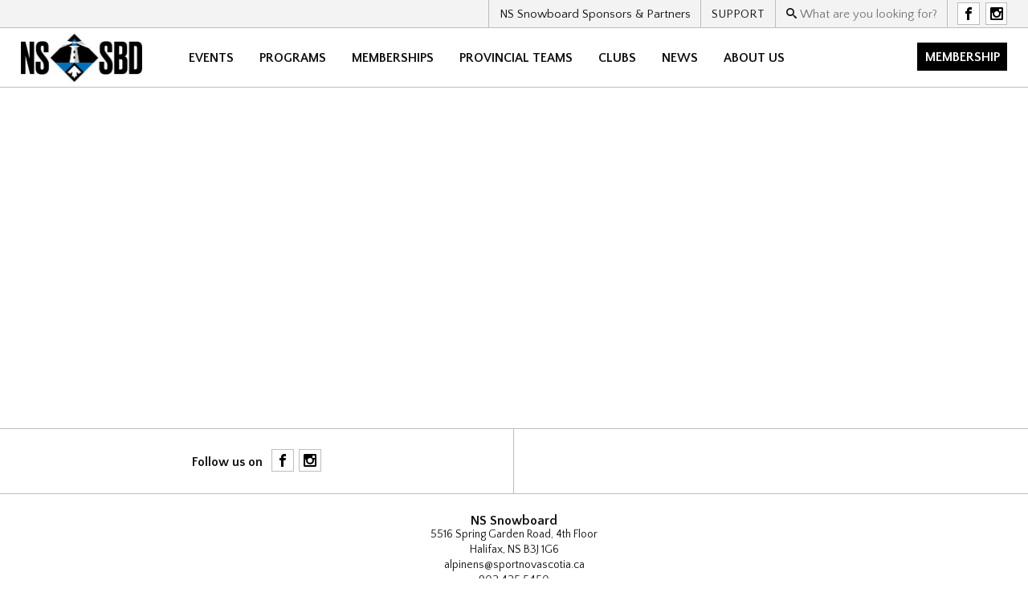

--- FILE ---
content_type: text/html; charset=UTF-8
request_url: http://www.nssnowboard.ca/lydia-maclean/
body_size: 8186
content:
<!DOCTYPE html>
<html lang="en-CA">
<head>
<meta charset="UTF-8">
<title>
 Lydia MacLean | Nova Scotia Snowboard</title>
<link href="https://fonts.googleapis.com/css?family=Quattrocento+Sans:400,400i,700,700i" rel="stylesheet">
<link rel="stylesheet" href="http://www.nssnowboard.ca/wp-content/themes/ptsa/style.css">
<script language="javascript" src="http://www.nssnowboard.ca/wp-content/themes/ptsa/script.js"></script>
<meta name="viewport" content="width=device-width, user-scalable=no">
<style>
a:link h2, a:link, a:visited h2, a:visited,
nav .top_icons a:link, nav .top_icons a:visited,
nav a:hover,
nav > ul > li:hover > a,
#slider .button:hover,
#slider_dots a.is-active, #slider_dots a.is-active:hover,
#close_menu:hover,
nav > ul > li:focus > ul > li:first-child:before,
nav > ul > li:hover > ul > li:first-child:before,
#events a span, #courses a span,
#membership_list > div > h3 > span
{ color:#000000; }

nav a.button,
#event_filter_button, #course_filter_button,
.membership_options > div > a:hover,
#membership_list > div a:hover,
input[type=submit],
.athletes a:hover .button
{ background-color:#000000; }

.membership_options > div > a,
#membership_list > div a,
.athletes .button,
#slider .button:hover
{ border:2px solid #000000; }

#quick_links { background-color:#000000; }
.membership_options > div.is-active { background-color:rgba(0, 116, 188, 0.5); }

.promo a:hover .button, .post .button {
	border:1px solid #000000;
	color:#000000;
}

h2
th,
a:hover.button, a:hover h2, a:hover,
#slider_dots a:hover
{ color:#111; }
nav a.button:hover,
#event_filter_button:hover, #course_filter_button:hover,
input[type=submit]:hover,
aside > h5
{ background-color:#111; }

@media (max-width:659px) {
	.membership_options > div, .membership_options > div.is-active {
		background-color:#0074bc;
	}
	.membership_options > div > a {
		border:2px solid #0074bc;
	}
	.membership_options > div > a:hover {
		background-color:#0074bc;
	}
 #side_menu h5 { color:#111; }
}
</style>
<meta name='robots' content='max-image-preview:large' />
<link rel='dns-prefetch' href='//maxcdn.bootstrapcdn.com' />
<link rel="alternate" title="oEmbed (JSON)" type="application/json+oembed" href="http://www.nssnowboard.ca/wp-json/oembed/1.0/embed?url=http%3A%2F%2Fwww.nssnowboard.ca%2Flydia-maclean%2F" />
<link rel="alternate" title="oEmbed (XML)" type="text/xml+oembed" href="http://www.nssnowboard.ca/wp-json/oembed/1.0/embed?url=http%3A%2F%2Fwww.nssnowboard.ca%2Flydia-maclean%2F&#038;format=xml" />
<style id='wp-img-auto-sizes-contain-inline-css' type='text/css'>
img:is([sizes=auto i],[sizes^="auto," i]){contain-intrinsic-size:3000px 1500px}
/*# sourceURL=wp-img-auto-sizes-contain-inline-css */
</style>
<link rel='stylesheet' id='sbi_styles-css' href='http://www.nssnowboard.ca/wp-content/plugins/instagram-feed/css/sbi-styles.min.css?ver=6.6.0' type='text/css' media='all' />
<style id='wp-emoji-styles-inline-css' type='text/css'>

	img.wp-smiley, img.emoji {
		display: inline !important;
		border: none !important;
		box-shadow: none !important;
		height: 1em !important;
		width: 1em !important;
		margin: 0 0.07em !important;
		vertical-align: -0.1em !important;
		background: none !important;
		padding: 0 !important;
	}
/*# sourceURL=wp-emoji-styles-inline-css */
</style>
<style id='wp-block-library-inline-css' type='text/css'>
:root{--wp-block-synced-color:#7a00df;--wp-block-synced-color--rgb:122,0,223;--wp-bound-block-color:var(--wp-block-synced-color);--wp-editor-canvas-background:#ddd;--wp-admin-theme-color:#007cba;--wp-admin-theme-color--rgb:0,124,186;--wp-admin-theme-color-darker-10:#006ba1;--wp-admin-theme-color-darker-10--rgb:0,107,160.5;--wp-admin-theme-color-darker-20:#005a87;--wp-admin-theme-color-darker-20--rgb:0,90,135;--wp-admin-border-width-focus:2px}@media (min-resolution:192dpi){:root{--wp-admin-border-width-focus:1.5px}}.wp-element-button{cursor:pointer}:root .has-very-light-gray-background-color{background-color:#eee}:root .has-very-dark-gray-background-color{background-color:#313131}:root .has-very-light-gray-color{color:#eee}:root .has-very-dark-gray-color{color:#313131}:root .has-vivid-green-cyan-to-vivid-cyan-blue-gradient-background{background:linear-gradient(135deg,#00d084,#0693e3)}:root .has-purple-crush-gradient-background{background:linear-gradient(135deg,#34e2e4,#4721fb 50%,#ab1dfe)}:root .has-hazy-dawn-gradient-background{background:linear-gradient(135deg,#faaca8,#dad0ec)}:root .has-subdued-olive-gradient-background{background:linear-gradient(135deg,#fafae1,#67a671)}:root .has-atomic-cream-gradient-background{background:linear-gradient(135deg,#fdd79a,#004a59)}:root .has-nightshade-gradient-background{background:linear-gradient(135deg,#330968,#31cdcf)}:root .has-midnight-gradient-background{background:linear-gradient(135deg,#020381,#2874fc)}:root{--wp--preset--font-size--normal:16px;--wp--preset--font-size--huge:42px}.has-regular-font-size{font-size:1em}.has-larger-font-size{font-size:2.625em}.has-normal-font-size{font-size:var(--wp--preset--font-size--normal)}.has-huge-font-size{font-size:var(--wp--preset--font-size--huge)}.has-text-align-center{text-align:center}.has-text-align-left{text-align:left}.has-text-align-right{text-align:right}.has-fit-text{white-space:nowrap!important}#end-resizable-editor-section{display:none}.aligncenter{clear:both}.items-justified-left{justify-content:flex-start}.items-justified-center{justify-content:center}.items-justified-right{justify-content:flex-end}.items-justified-space-between{justify-content:space-between}.screen-reader-text{border:0;clip-path:inset(50%);height:1px;margin:-1px;overflow:hidden;padding:0;position:absolute;width:1px;word-wrap:normal!important}.screen-reader-text:focus{background-color:#ddd;clip-path:none;color:#444;display:block;font-size:1em;height:auto;left:5px;line-height:normal;padding:15px 23px 14px;text-decoration:none;top:5px;width:auto;z-index:100000}html :where(.has-border-color){border-style:solid}html :where([style*=border-top-color]){border-top-style:solid}html :where([style*=border-right-color]){border-right-style:solid}html :where([style*=border-bottom-color]){border-bottom-style:solid}html :where([style*=border-left-color]){border-left-style:solid}html :where([style*=border-width]){border-style:solid}html :where([style*=border-top-width]){border-top-style:solid}html :where([style*=border-right-width]){border-right-style:solid}html :where([style*=border-bottom-width]){border-bottom-style:solid}html :where([style*=border-left-width]){border-left-style:solid}html :where(img[class*=wp-image-]){height:auto;max-width:100%}:where(figure){margin:0 0 1em}html :where(.is-position-sticky){--wp-admin--admin-bar--position-offset:var(--wp-admin--admin-bar--height,0px)}@media screen and (max-width:600px){html :where(.is-position-sticky){--wp-admin--admin-bar--position-offset:0px}}

/*# sourceURL=wp-block-library-inline-css */
</style><style id='global-styles-inline-css' type='text/css'>
:root{--wp--preset--aspect-ratio--square: 1;--wp--preset--aspect-ratio--4-3: 4/3;--wp--preset--aspect-ratio--3-4: 3/4;--wp--preset--aspect-ratio--3-2: 3/2;--wp--preset--aspect-ratio--2-3: 2/3;--wp--preset--aspect-ratio--16-9: 16/9;--wp--preset--aspect-ratio--9-16: 9/16;--wp--preset--color--black: #000000;--wp--preset--color--cyan-bluish-gray: #abb8c3;--wp--preset--color--white: #ffffff;--wp--preset--color--pale-pink: #f78da7;--wp--preset--color--vivid-red: #cf2e2e;--wp--preset--color--luminous-vivid-orange: #ff6900;--wp--preset--color--luminous-vivid-amber: #fcb900;--wp--preset--color--light-green-cyan: #7bdcb5;--wp--preset--color--vivid-green-cyan: #00d084;--wp--preset--color--pale-cyan-blue: #8ed1fc;--wp--preset--color--vivid-cyan-blue: #0693e3;--wp--preset--color--vivid-purple: #9b51e0;--wp--preset--gradient--vivid-cyan-blue-to-vivid-purple: linear-gradient(135deg,rgb(6,147,227) 0%,rgb(155,81,224) 100%);--wp--preset--gradient--light-green-cyan-to-vivid-green-cyan: linear-gradient(135deg,rgb(122,220,180) 0%,rgb(0,208,130) 100%);--wp--preset--gradient--luminous-vivid-amber-to-luminous-vivid-orange: linear-gradient(135deg,rgb(252,185,0) 0%,rgb(255,105,0) 100%);--wp--preset--gradient--luminous-vivid-orange-to-vivid-red: linear-gradient(135deg,rgb(255,105,0) 0%,rgb(207,46,46) 100%);--wp--preset--gradient--very-light-gray-to-cyan-bluish-gray: linear-gradient(135deg,rgb(238,238,238) 0%,rgb(169,184,195) 100%);--wp--preset--gradient--cool-to-warm-spectrum: linear-gradient(135deg,rgb(74,234,220) 0%,rgb(151,120,209) 20%,rgb(207,42,186) 40%,rgb(238,44,130) 60%,rgb(251,105,98) 80%,rgb(254,248,76) 100%);--wp--preset--gradient--blush-light-purple: linear-gradient(135deg,rgb(255,206,236) 0%,rgb(152,150,240) 100%);--wp--preset--gradient--blush-bordeaux: linear-gradient(135deg,rgb(254,205,165) 0%,rgb(254,45,45) 50%,rgb(107,0,62) 100%);--wp--preset--gradient--luminous-dusk: linear-gradient(135deg,rgb(255,203,112) 0%,rgb(199,81,192) 50%,rgb(65,88,208) 100%);--wp--preset--gradient--pale-ocean: linear-gradient(135deg,rgb(255,245,203) 0%,rgb(182,227,212) 50%,rgb(51,167,181) 100%);--wp--preset--gradient--electric-grass: linear-gradient(135deg,rgb(202,248,128) 0%,rgb(113,206,126) 100%);--wp--preset--gradient--midnight: linear-gradient(135deg,rgb(2,3,129) 0%,rgb(40,116,252) 100%);--wp--preset--font-size--small: 13px;--wp--preset--font-size--medium: 20px;--wp--preset--font-size--large: 36px;--wp--preset--font-size--x-large: 42px;--wp--preset--spacing--20: 0.44rem;--wp--preset--spacing--30: 0.67rem;--wp--preset--spacing--40: 1rem;--wp--preset--spacing--50: 1.5rem;--wp--preset--spacing--60: 2.25rem;--wp--preset--spacing--70: 3.38rem;--wp--preset--spacing--80: 5.06rem;--wp--preset--shadow--natural: 6px 6px 9px rgba(0, 0, 0, 0.2);--wp--preset--shadow--deep: 12px 12px 50px rgba(0, 0, 0, 0.4);--wp--preset--shadow--sharp: 6px 6px 0px rgba(0, 0, 0, 0.2);--wp--preset--shadow--outlined: 6px 6px 0px -3px rgb(255, 255, 255), 6px 6px rgb(0, 0, 0);--wp--preset--shadow--crisp: 6px 6px 0px rgb(0, 0, 0);}:where(.is-layout-flex){gap: 0.5em;}:where(.is-layout-grid){gap: 0.5em;}body .is-layout-flex{display: flex;}.is-layout-flex{flex-wrap: wrap;align-items: center;}.is-layout-flex > :is(*, div){margin: 0;}body .is-layout-grid{display: grid;}.is-layout-grid > :is(*, div){margin: 0;}:where(.wp-block-columns.is-layout-flex){gap: 2em;}:where(.wp-block-columns.is-layout-grid){gap: 2em;}:where(.wp-block-post-template.is-layout-flex){gap: 1.25em;}:where(.wp-block-post-template.is-layout-grid){gap: 1.25em;}.has-black-color{color: var(--wp--preset--color--black) !important;}.has-cyan-bluish-gray-color{color: var(--wp--preset--color--cyan-bluish-gray) !important;}.has-white-color{color: var(--wp--preset--color--white) !important;}.has-pale-pink-color{color: var(--wp--preset--color--pale-pink) !important;}.has-vivid-red-color{color: var(--wp--preset--color--vivid-red) !important;}.has-luminous-vivid-orange-color{color: var(--wp--preset--color--luminous-vivid-orange) !important;}.has-luminous-vivid-amber-color{color: var(--wp--preset--color--luminous-vivid-amber) !important;}.has-light-green-cyan-color{color: var(--wp--preset--color--light-green-cyan) !important;}.has-vivid-green-cyan-color{color: var(--wp--preset--color--vivid-green-cyan) !important;}.has-pale-cyan-blue-color{color: var(--wp--preset--color--pale-cyan-blue) !important;}.has-vivid-cyan-blue-color{color: var(--wp--preset--color--vivid-cyan-blue) !important;}.has-vivid-purple-color{color: var(--wp--preset--color--vivid-purple) !important;}.has-black-background-color{background-color: var(--wp--preset--color--black) !important;}.has-cyan-bluish-gray-background-color{background-color: var(--wp--preset--color--cyan-bluish-gray) !important;}.has-white-background-color{background-color: var(--wp--preset--color--white) !important;}.has-pale-pink-background-color{background-color: var(--wp--preset--color--pale-pink) !important;}.has-vivid-red-background-color{background-color: var(--wp--preset--color--vivid-red) !important;}.has-luminous-vivid-orange-background-color{background-color: var(--wp--preset--color--luminous-vivid-orange) !important;}.has-luminous-vivid-amber-background-color{background-color: var(--wp--preset--color--luminous-vivid-amber) !important;}.has-light-green-cyan-background-color{background-color: var(--wp--preset--color--light-green-cyan) !important;}.has-vivid-green-cyan-background-color{background-color: var(--wp--preset--color--vivid-green-cyan) !important;}.has-pale-cyan-blue-background-color{background-color: var(--wp--preset--color--pale-cyan-blue) !important;}.has-vivid-cyan-blue-background-color{background-color: var(--wp--preset--color--vivid-cyan-blue) !important;}.has-vivid-purple-background-color{background-color: var(--wp--preset--color--vivid-purple) !important;}.has-black-border-color{border-color: var(--wp--preset--color--black) !important;}.has-cyan-bluish-gray-border-color{border-color: var(--wp--preset--color--cyan-bluish-gray) !important;}.has-white-border-color{border-color: var(--wp--preset--color--white) !important;}.has-pale-pink-border-color{border-color: var(--wp--preset--color--pale-pink) !important;}.has-vivid-red-border-color{border-color: var(--wp--preset--color--vivid-red) !important;}.has-luminous-vivid-orange-border-color{border-color: var(--wp--preset--color--luminous-vivid-orange) !important;}.has-luminous-vivid-amber-border-color{border-color: var(--wp--preset--color--luminous-vivid-amber) !important;}.has-light-green-cyan-border-color{border-color: var(--wp--preset--color--light-green-cyan) !important;}.has-vivid-green-cyan-border-color{border-color: var(--wp--preset--color--vivid-green-cyan) !important;}.has-pale-cyan-blue-border-color{border-color: var(--wp--preset--color--pale-cyan-blue) !important;}.has-vivid-cyan-blue-border-color{border-color: var(--wp--preset--color--vivid-cyan-blue) !important;}.has-vivid-purple-border-color{border-color: var(--wp--preset--color--vivid-purple) !important;}.has-vivid-cyan-blue-to-vivid-purple-gradient-background{background: var(--wp--preset--gradient--vivid-cyan-blue-to-vivid-purple) !important;}.has-light-green-cyan-to-vivid-green-cyan-gradient-background{background: var(--wp--preset--gradient--light-green-cyan-to-vivid-green-cyan) !important;}.has-luminous-vivid-amber-to-luminous-vivid-orange-gradient-background{background: var(--wp--preset--gradient--luminous-vivid-amber-to-luminous-vivid-orange) !important;}.has-luminous-vivid-orange-to-vivid-red-gradient-background{background: var(--wp--preset--gradient--luminous-vivid-orange-to-vivid-red) !important;}.has-very-light-gray-to-cyan-bluish-gray-gradient-background{background: var(--wp--preset--gradient--very-light-gray-to-cyan-bluish-gray) !important;}.has-cool-to-warm-spectrum-gradient-background{background: var(--wp--preset--gradient--cool-to-warm-spectrum) !important;}.has-blush-light-purple-gradient-background{background: var(--wp--preset--gradient--blush-light-purple) !important;}.has-blush-bordeaux-gradient-background{background: var(--wp--preset--gradient--blush-bordeaux) !important;}.has-luminous-dusk-gradient-background{background: var(--wp--preset--gradient--luminous-dusk) !important;}.has-pale-ocean-gradient-background{background: var(--wp--preset--gradient--pale-ocean) !important;}.has-electric-grass-gradient-background{background: var(--wp--preset--gradient--electric-grass) !important;}.has-midnight-gradient-background{background: var(--wp--preset--gradient--midnight) !important;}.has-small-font-size{font-size: var(--wp--preset--font-size--small) !important;}.has-medium-font-size{font-size: var(--wp--preset--font-size--medium) !important;}.has-large-font-size{font-size: var(--wp--preset--font-size--large) !important;}.has-x-large-font-size{font-size: var(--wp--preset--font-size--x-large) !important;}
/*# sourceURL=global-styles-inline-css */
</style>

<style id='classic-theme-styles-inline-css' type='text/css'>
/*! This file is auto-generated */
.wp-block-button__link{color:#fff;background-color:#32373c;border-radius:9999px;box-shadow:none;text-decoration:none;padding:calc(.667em + 2px) calc(1.333em + 2px);font-size:1.125em}.wp-block-file__button{background:#32373c;color:#fff;text-decoration:none}
/*# sourceURL=/wp-includes/css/classic-themes.min.css */
</style>
<link rel='stylesheet' id='cff-css' href='http://www.nssnowboard.ca/wp-content/plugins/custom-facebook-feed/assets/css/cff-style.min.css?ver=4.2.5' type='text/css' media='all' />
<link rel='stylesheet' id='sb-font-awesome-css' href='https://maxcdn.bootstrapcdn.com/font-awesome/4.7.0/css/font-awesome.min.css?ver=6.9' type='text/css' media='all' />
<script type="text/javascript" src="http://www.nssnowboard.ca/wp-includes/js/jquery/jquery.min.js?ver=3.7.1" id="jquery-core-js"></script>
<script type="text/javascript" src="http://www.nssnowboard.ca/wp-includes/js/jquery/jquery-migrate.min.js?ver=3.4.1" id="jquery-migrate-js"></script>
<link rel="https://api.w.org/" href="http://www.nssnowboard.ca/wp-json/" /><link rel="alternate" title="JSON" type="application/json" href="http://www.nssnowboard.ca/wp-json/wp/v2/pages/1254" /><link rel="EditURI" type="application/rsd+xml" title="RSD" href="http://www.nssnowboard.ca/xmlrpc.php?rsd" />
<meta name="generator" content="WordPress 6.9" />
<link rel="canonical" href="http://www.nssnowboard.ca/lydia-maclean/" />
<link rel='shortlink' href='http://www.nssnowboard.ca/?p=1254' />
<link hreflang="en" href="http://www.nssnowboard.ca/en/lydia-maclean/" rel="alternate" />
<link hreflang="fr" href="http://www.nssnowboard.ca/fr/lydia-maclean/" rel="alternate" />
<link hreflang="x-default" href="http://www.nssnowboard.ca/lydia-maclean/" rel="alternate" />
<meta name="generator" content="qTranslate-X 3.4.6.8" />
<link rel="icon" href="http://www.nssnowboard.ca/wp-content/uploads/NS-Icon-Colour-e1556807495350.png" sizes="32x32" />
<link rel="icon" href="http://www.nssnowboard.ca/wp-content/uploads/NS-Icon-Colour-e1556807495350.png" sizes="192x192" />
<link rel="apple-touch-icon" href="http://www.nssnowboard.ca/wp-content/uploads/NS-Icon-Colour-e1556807495350.png" />
<meta name="msapplication-TileImage" content="http://www.nssnowboard.ca/wp-content/uploads/NS-Icon-Colour-e1556807495350.png" />
</head>
<body class="wp-singular page-template-default page page-id-1254 wp-custom-logo wp-theme-ptsa">
<div id="fb-root"></div>
<script>(function(d, s, id) {
 var js, fjs = d.getElementsByTagName(s)[0];
 if (d.getElementById(id)) return;
 js = d.createElement(s); js.id = id;
 js.src = "//connect.facebook.net/en_US/sdk.js#xfbml=1&version=v2.5&appId=445161768937606";
 fjs.parentNode.insertBefore(js, fjs);
}(document, 'script', 'facebook-jssdk'));</script>
<div id="container">
 <header>
  <div id="top">
   <ul id="menu-top" class="top_nav"><!DOCTYPE html PUBLIC "-//W3C//DTD HTML 4.0 Transitional//EN" "http://www.w3.org/TR/REC-html40/loose.dtd">
<?xml encoding="UTF-8"><html><body><li id="menu-item-132" class="menu-item menu-item-type-post_type menu-item-object-page menu-item-132"><a href="http://www.nssnowboard.ca/partners/">NS Snowboard Sponsors &amp; Partners</a></li><li id="menu-item-2065" class="menu-item menu-item-type-post_type menu-item-object-page menu-item-2065"><a href="http://www.nssnowboard.ca/support/">SUPPORT</a></li></body></html>
</ul><div class="search" onclick="document.getElementById('search_box').focus();">
    <form action="http://www.nssnowboard.ca/">
     <input type="text" id="search_box" name="s" value="" placeholder="What are you looking for?">
    </form>
   </div><div class="top_icons icons">
    <a href="https://www.facebook.com/NovaScotiaSnowboard/" title="Facebook">F</a><a href="https://www.instagram.com/nssnowboard/" title="Instagram">I</a><br>
   </div>
  </div>
  <div id="menu" class="icons" title="Open Menu" onclick="show_menu();">=</div>
  <a href='http://www.nssnowboard.ca'><img id="logo" src="http://www.nssnowboard.ca/wp-content/uploads/cropped-NS_SBD-Colour-e1551813159701.jpg"></a>  <nav id="nav">
   <div id="close_menu" onclick="hide_menu();">Close [X]</div>
   <div class="search" onclick="document.getElementById('search_box_sec').focus();">
    <form>
     <input type="text" id="search_box_sec" name="q" value="" placeholder="What are you looking for?">
    </form>
   </div>
   <ul id="menu-main" class="menu"><!DOCTYPE html PUBLIC "-//W3C//DTD HTML 4.0 Transitional//EN" "http://www.w3.org/TR/REC-html40/loose.dtd">
<?xml encoding="UTF-8"><html><body><li id="menu-item-37" class="menu-item menu-item-type-post_type menu-item-object-page menu-item-has-children menu-item-37" tabindex="0"><a href="http://www.nssnowboard.ca/events/">Events</a><ul class="sub-menu"><li id="menu-item-1121" class="menu-item menu-item-type-post_type menu-item-object-page menu-item-has-children menu-item-1121"><a href="http://www.nssnowboard.ca/events/event-series/">Event Series</a><ul class="sub-menu"><li id="menu-item-253" class="menu-item menu-item-type-post_type menu-item-object-page menu-item-253"><a href="http://www.nssnowboard.ca/events/event-series/provincial-series/">Provincial Series</a></li><li id="menu-item-1122" class="menu-item menu-item-type-post_type menu-item-object-page menu-item-1122"><a href="http://www.nssnowboard.ca/events/event-series/super-grom-series/">Grom Series</a></li><li id="menu-item-1124" class="menu-item menu-item-type-post_type menu-item-object-page menu-item-1124"><a href="http://www.nssnowboard.ca/events/event-series/park-days/">Adrenaline Divas</a></li></ul></li><li id="menu-item-375" class="menu-item menu-item-type-custom menu-item-object-custom menu-item-has-children menu-item-375"><a href="http://www.nssnowboard.ca/events/resources">Resources</a><ul class="sub-menu"><li id="menu-item-200" class="menu-item menu-item-type-post_type menu-item-object-page menu-item-200"><a href="http://www.nssnowboard.ca/events/resources/ride-on-provincial-series/">Event Disciplines</a></li><li id="menu-item-380" class="menu-item menu-item-type-post_type menu-item-object-page menu-item-380"><a href="http://www.nssnowboard.ca/events/resources/canadian-ranking-list/">Canadian Ranking List</a></li><li id="menu-item-1588" class="menu-item menu-item-type-post_type menu-item-object-page menu-item-1588"><a href="http://www.nssnowboard.ca/event-notices/">Event Notices</a></li></ul></li></ul></li><li id="menu-item-36" class="menu-item menu-item-type-post_type menu-item-object-page menu-item-has-children menu-item-36" tabindex="0"><a href="http://www.nssnowboard.ca/programs/">Programs</a><ul class="sub-menu"><li id="menu-item-458" class="menu-item menu-item-type-post_type menu-item-object-page menu-item-has-children menu-item-458"><a href="http://www.nssnowboard.ca/programs/technical-programs/">Technical Programs</a><ul class="sub-menu"><li id="menu-item-242" class="menu-item menu-item-type-post_type menu-item-object-page menu-item-242"><a href="http://www.nssnowboard.ca/programs/technical-programs/coaching-program/">Coaching Program</a></li><li id="menu-item-241" class="menu-item menu-item-type-post_type menu-item-object-page menu-item-241"><a href="http://www.nssnowboard.ca/programs/technical-programs/officials-program/">Officials Program</a></li><li id="menu-item-240" class="menu-item menu-item-type-post_type menu-item-object-page menu-item-240"><a href="http://www.nssnowboard.ca/programs/technical-programs/judges-program/">Judges Program</a></li></ul></li><li id="menu-item-1064" class="menu-item menu-item-type-post_type menu-item-object-page menu-item-has-children menu-item-1064"><a href="http://www.nssnowboard.ca/programs/grassroots-programs/">Grassroots Programs</a><ul class="sub-menu"><li id="menu-item-246" class="menu-item menu-item-type-post_type menu-item-object-page menu-item-246"><a href="http://www.nssnowboard.ca/programs/grassroots-programs/riders/">RIDERS</a></li><li id="menu-item-247" class="menu-item menu-item-type-post_type menu-item-object-page menu-item-247"><a href="http://www.nssnowboard.ca/programs/grassroots-programs/riglet/">Little Riders</a></li><li id="menu-item-245" class="menu-item menu-item-type-post_type menu-item-object-page menu-item-245"><a href="http://www.nssnowboard.ca/programs/grassroots-programs/women-in-snowboarding/">Adrenaline Divas</a></li><li id="menu-item-2114" class="menu-item menu-item-type-post_type menu-item-object-page menu-item-2114"><a href="http://www.nssnowboard.ca/programs/grassroots-programs/about-para-snowboard/">About Para-Snowboard</a></li></ul></li></ul></li><li id="menu-item-146" class="menu-item menu-item-type-post_type menu-item-object-page menu-item-has-children menu-item-146" tabindex="0"><a href="http://www.nssnowboard.ca/memberships/">Memberships</a><ul class="sub-menu"><li id="menu-item-1848" class="menu-item menu-item-type-post_type menu-item-object-page menu-item-has-children menu-item-1848"><a href="http://www.nssnowboard.ca/memberships-3/">MEMBERSHIPS</a><ul class="sub-menu"><li id="menu-item-1823" class="menu-item menu-item-type-post_type menu-item-object-page menu-item-1823"><a href="http://www.nssnowboard.ca/memberships/rider-memberships/">Rider Memberships</a></li><li id="menu-item-1839" class="menu-item menu-item-type-post_type menu-item-object-page menu-item-1839"><a href="http://www.nssnowboard.ca/club-memberships/">Club Memberships</a></li><li id="menu-item-1826" class="menu-item menu-item-type-post_type menu-item-object-page menu-item-1826"><a href="http://www.nssnowboard.ca/?page_id=1824">Coach Membership</a></li><li id="menu-item-1830" class="menu-item menu-item-type-post_type menu-item-object-page menu-item-1830"><a href="http://www.nssnowboard.ca/?page_id=1828">Judges Membership</a></li><li id="menu-item-1833" class="menu-item menu-item-type-post_type menu-item-object-page menu-item-1833"><a href="http://www.nssnowboard.ca/?page_id=1831">Officials Membership</a></li><li id="menu-item-1843" class="menu-item menu-item-type-post_type menu-item-object-page menu-item-1843"><a href="http://www.nssnowboard.ca/supporter-membership/">Supporter Membership</a></li></ul></li><li id="menu-item-1851" class="menu-item menu-item-type-post_type menu-item-object-page menu-item-has-children menu-item-1851"><a href="http://www.nssnowboard.ca/insurance/">INSURANCE</a><ul class="sub-menu"><li id="menu-item-187" class="menu-item menu-item-type-post_type menu-item-object-page menu-item-187"><a href="http://www.nssnowboard.ca/memberships/saip-insurance/">SAIP Insurance</a></li><li id="menu-item-1854" class="menu-item menu-item-type-post_type menu-item-object-page menu-item-1854"><a href="http://www.nssnowboard.ca/accident-incident-medical-reporting-submissions/">Accident, Incident &amp; Medical Reporting/Submissions</a></li></ul></li></ul></li><li id="menu-item-145" class="menu-item menu-item-type-post_type menu-item-object-page menu-item-has-children menu-item-145" tabindex="0"><a href="http://www.nssnowboard.ca/team/">Provincial Teams</a><ul class="sub-menu"><li id="menu-item-1163" class="menu-item menu-item-type-post_type menu-item-object-page menu-item-1163"><a href="http://www.nssnowboard.ca/team/high-performance-speed-team/">Senior Speed Team</a></li><li id="menu-item-1541" class="menu-item menu-item-type-post_type menu-item-object-page menu-item-1541"><a href="http://www.nssnowboard.ca/team/development-speed-team/">Development Speed Team</a></li><li id="menu-item-1542" class="menu-item menu-item-type-post_type menu-item-object-page menu-item-1542"><a href="http://www.nssnowboard.ca/team/freestyle-team/">Senior Freestyle Team</a></li><li id="menu-item-1544" class="menu-item menu-item-type-post_type menu-item-object-page menu-item-1544"><a href="http://www.nssnowboard.ca/team/junior-freestyle-team/">Development Freestyle Team</a></li><li id="menu-item-1875" class="menu-item menu-item-type-post_type menu-item-object-page menu-item-1875"><a href="http://www.nssnowboard.ca/id-camps/">ID Camps</a></li></ul></li><li id="menu-item-2069" class="menu-item menu-item-type-post_type menu-item-object-page menu-item-2069"><a href="http://www.nssnowboard.ca/clubs-2/">CLUBS</a></li><li id="menu-item-1908" class="menu-item menu-item-type-post_type menu-item-object-page menu-item-1908"><a href="http://www.nssnowboard.ca/news/">News</a></li><li id="menu-item-34" class="menu-item menu-item-type-post_type menu-item-object-page menu-item-has-children menu-item-34" tabindex="0"><a href="http://www.nssnowboard.ca/about/">About Us</a><ul class="sub-menu"><li id="menu-item-136" class="menu-item menu-item-type-post_type menu-item-object-page menu-item-has-children menu-item-136"><a href="http://www.nssnowboard.ca/about/contact/">Contact Us</a><ul class="sub-menu"><li id="menu-item-376" class="menu-item menu-item-type-post_type menu-item-object-page menu-item-376"><a href="http://www.nssnowboard.ca/about/bc-snowboard-staff/">Board &amp; Staff</a></li><li id="menu-item-1907" class="menu-item menu-item-type-post_type menu-item-object-page menu-item-1907"><a href="http://www.nssnowboard.ca/ns-snowboard-agm-awards/">NS Snowboard AGM &amp; Awards</a></li><li id="menu-item-1271" class="menu-item menu-item-type-post_type menu-item-object-page menu-item-1271"><a href="http://www.nssnowboard.ca/about/coaching-staff/freestyle-coaches/">Freestyle Coaches</a></li><li id="menu-item-1281" class="menu-item menu-item-type-post_type menu-item-object-page menu-item-1281"><a href="http://www.nssnowboard.ca/about/coaching-staff/race-coaches/">Speed Coaches</a></li></ul></li><li id="menu-item-448" class="menu-item menu-item-type-custom menu-item-object-custom menu-item-has-children menu-item-448"><a href="http://www.nssnowboard.ca/about/policies/">Resources</a><ul class="sub-menu"><li id="menu-item-533" class="menu-item menu-item-type-post_type menu-item-object-page menu-item-533"><a href="http://www.nssnowboard.ca/about/ltad/">Athlete Development</a></li><li id="menu-item-447" class="menu-item menu-item-type-post_type menu-item-object-page menu-item-447"><a href="http://www.nssnowboard.ca/about/policies/">Policies &amp; By-Laws</a></li><li id="menu-item-1899" class="menu-item menu-item-type-post_type menu-item-object-page menu-item-1899"><a href="http://www.nssnowboard.ca/about/safe-sport/">Safe Sport</a></li></ul></li></ul></li></body></html>
</ul><a class="button" href="http://www.nssnowboard.ca/Memberships">Membership</a>	  <div id="top_sec">
    <div class="lang">
     <span>EN</span>/<span><a href="#">FR</a></span>
    </div><ul id="menu-top-1" class="top_nav"><!DOCTYPE html PUBLIC "-//W3C//DTD HTML 4.0 Transitional//EN" "http://www.w3.org/TR/REC-html40/loose.dtd">
<?xml encoding="UTF-8"><html><body><li class="menu-item menu-item-type-post_type menu-item-object-page menu-item-132"><a href="http://www.nssnowboard.ca/partners/">NS Snowboard Sponsors &amp; Partners</a></li><li class="menu-item menu-item-type-post_type menu-item-object-page menu-item-2065"><a href="http://www.nssnowboard.ca/support/">SUPPORT</a></li></body></html>
</ul><div class="top_icons icons">
     <a href="https://www.facebook.com/NovaScotiaSnowboard/" title="Facebook">F</a><a href="https://www.instagram.com/nssnowboard/" title="Instagram">I</a><br>
    </div>
   </div>
  </nav>
  <div id="nav_screen" onclick="hide_menu();"></div>
 </header>
 <main><hr> </main>
</div>
<footer>
 <div id="follow_us">
  <span>Follow us on</span>
  <span class="icons">
   <a href="https://www.facebook.com/NovaScotiaSnowboard/" title="Facebook">F</a><a href="https://www.instagram.com/nssnowboard/" title="Instagram">I</a>  </span>
 </div><div id="newsletter">
   </div>
  <div>
  <div class="full"><div><h6>NS Snowboard</h6>			<div class="textwidget"><p>5516 Spring Garden Road, 4th Floor<br />
Halifax, NS B3J 1G6<br />
alpinens@sportnovascotia.ca<br />
902.425.5450</p>
</div>
		</div></div> </div>
</footer>
<script type="speculationrules">
{"prefetch":[{"source":"document","where":{"and":[{"href_matches":"/*"},{"not":{"href_matches":["/wp-*.php","/wp-admin/*","/wp-content/uploads/*","/wp-content/*","/wp-content/plugins/*","/wp-content/themes/ptsa/*","/*\\?(.+)"]}},{"not":{"selector_matches":"a[rel~=\"nofollow\"]"}},{"not":{"selector_matches":".no-prefetch, .no-prefetch a"}}]},"eagerness":"conservative"}]}
</script>
<!-- Custom Facebook Feed JS -->
<script type="text/javascript">var cffajaxurl = "http://www.nssnowboard.ca/wp-admin/admin-ajax.php";
var cfflinkhashtags = "true";
</script>
<!-- Instagram Feed JS -->
<script type="text/javascript">
var sbiajaxurl = "http://www.nssnowboard.ca/wp-admin/admin-ajax.php";
</script>
<script type="text/javascript" src="http://www.nssnowboard.ca/wp-content/plugins/custom-facebook-feed/assets/js/cff-scripts.min.js?ver=4.2.5" id="cffscripts-js"></script>
<script id="wp-emoji-settings" type="application/json">
{"baseUrl":"https://s.w.org/images/core/emoji/17.0.2/72x72/","ext":".png","svgUrl":"https://s.w.org/images/core/emoji/17.0.2/svg/","svgExt":".svg","source":{"concatemoji":"http://www.nssnowboard.ca/wp-includes/js/wp-emoji-release.min.js?ver=6.9"}}
</script>
<script type="module">
/* <![CDATA[ */
/*! This file is auto-generated */
const a=JSON.parse(document.getElementById("wp-emoji-settings").textContent),o=(window._wpemojiSettings=a,"wpEmojiSettingsSupports"),s=["flag","emoji"];function i(e){try{var t={supportTests:e,timestamp:(new Date).valueOf()};sessionStorage.setItem(o,JSON.stringify(t))}catch(e){}}function c(e,t,n){e.clearRect(0,0,e.canvas.width,e.canvas.height),e.fillText(t,0,0);t=new Uint32Array(e.getImageData(0,0,e.canvas.width,e.canvas.height).data);e.clearRect(0,0,e.canvas.width,e.canvas.height),e.fillText(n,0,0);const a=new Uint32Array(e.getImageData(0,0,e.canvas.width,e.canvas.height).data);return t.every((e,t)=>e===a[t])}function p(e,t){e.clearRect(0,0,e.canvas.width,e.canvas.height),e.fillText(t,0,0);var n=e.getImageData(16,16,1,1);for(let e=0;e<n.data.length;e++)if(0!==n.data[e])return!1;return!0}function u(e,t,n,a){switch(t){case"flag":return n(e,"\ud83c\udff3\ufe0f\u200d\u26a7\ufe0f","\ud83c\udff3\ufe0f\u200b\u26a7\ufe0f")?!1:!n(e,"\ud83c\udde8\ud83c\uddf6","\ud83c\udde8\u200b\ud83c\uddf6")&&!n(e,"\ud83c\udff4\udb40\udc67\udb40\udc62\udb40\udc65\udb40\udc6e\udb40\udc67\udb40\udc7f","\ud83c\udff4\u200b\udb40\udc67\u200b\udb40\udc62\u200b\udb40\udc65\u200b\udb40\udc6e\u200b\udb40\udc67\u200b\udb40\udc7f");case"emoji":return!a(e,"\ud83e\u1fac8")}return!1}function f(e,t,n,a){let r;const o=(r="undefined"!=typeof WorkerGlobalScope&&self instanceof WorkerGlobalScope?new OffscreenCanvas(300,150):document.createElement("canvas")).getContext("2d",{willReadFrequently:!0}),s=(o.textBaseline="top",o.font="600 32px Arial",{});return e.forEach(e=>{s[e]=t(o,e,n,a)}),s}function r(e){var t=document.createElement("script");t.src=e,t.defer=!0,document.head.appendChild(t)}a.supports={everything:!0,everythingExceptFlag:!0},new Promise(t=>{let n=function(){try{var e=JSON.parse(sessionStorage.getItem(o));if("object"==typeof e&&"number"==typeof e.timestamp&&(new Date).valueOf()<e.timestamp+604800&&"object"==typeof e.supportTests)return e.supportTests}catch(e){}return null}();if(!n){if("undefined"!=typeof Worker&&"undefined"!=typeof OffscreenCanvas&&"undefined"!=typeof URL&&URL.createObjectURL&&"undefined"!=typeof Blob)try{var e="postMessage("+f.toString()+"("+[JSON.stringify(s),u.toString(),c.toString(),p.toString()].join(",")+"));",a=new Blob([e],{type:"text/javascript"});const r=new Worker(URL.createObjectURL(a),{name:"wpTestEmojiSupports"});return void(r.onmessage=e=>{i(n=e.data),r.terminate(),t(n)})}catch(e){}i(n=f(s,u,c,p))}t(n)}).then(e=>{for(const n in e)a.supports[n]=e[n],a.supports.everything=a.supports.everything&&a.supports[n],"flag"!==n&&(a.supports.everythingExceptFlag=a.supports.everythingExceptFlag&&a.supports[n]);var t;a.supports.everythingExceptFlag=a.supports.everythingExceptFlag&&!a.supports.flag,a.supports.everything||((t=a.source||{}).concatemoji?r(t.concatemoji):t.wpemoji&&t.twemoji&&(r(t.twemoji),r(t.wpemoji)))});
//# sourceURL=http://www.nssnowboard.ca/wp-includes/js/wp-emoji-loader.min.js
/* ]]> */
</script>
</body>
</html>